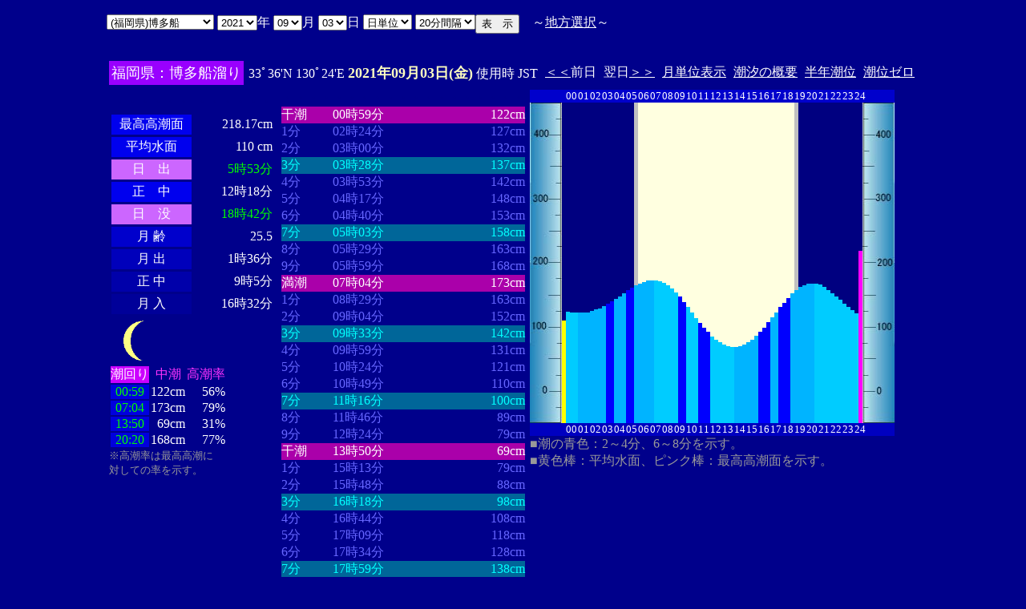

--- FILE ---
content_type: text/html
request_url: http://www2q.biglobe.ne.jp/~ooue_h-h/tide/s_tide.cgi?3&hakatafu&0&20&40&2021&09&03
body_size: 21590
content:
<html>
<head><title></title></head>
<body bgcolor=#00008b text=#ffffff link=#ffffff vlink=#ffffff>
<center>
<TABLE BORDER="0" CELLPADDING="10" CELLSPACING="0">
<tr VALIGN="top"><td NOWRAP>
<TABLE BORDER="0" CELLPADDING="0" CELLSPACING="0">
<tr valign=top><td NOWRAP>
<FORM METHOD="POST" ACTION=s_tide.cgi>
<input type=hidden name=nnn value=3>
<SELECT NAME="basyo_st">
<OPTION VALUE=fukuoka>(������)�����@�@�@ 
<OPTION VALUE=hakatafu SELECTED>(������)�����D
<OPTION VALUE=takezaki>(���ꌧ)�|�蓇 
<OPTION VALUE=karatu>(���ꌧ)���� 
<OPTION VALUE=sasebo>(���茧)������ 
<OPTION VALUE=koise>(���茧)������ 
<OPTION VALUE=genbara>(���茧)�ތ� 
<OPTION VALUE=kunehama>(���茧)�v���l 
<OPTION VALUE=gonoura>(���茧)���m�Y 
<OPTION VALUE=saga>(���茧)���� 
<OPTION VALUE=sasuna>(���茧)���{�� 
<OPTION VALUE=sisie>(���茧)�u�X�� 
<OPTION VALUE=usifuka>(�F�{��)���[ 
<OPTION VALUE=kumamoto>(�F�{��)�F�{ 
<OPTION VALUE=sankaku>(�F�{��)�O�p 
<OPTION VALUE=minemata>(�F�{��)���� 
<OPTION VALUE=fukuro>(�F�{��)�܉Y 
<OPTION VALUE=ikenou>(�F�{��)�r�̉Y 
<OPTION VALUE=nagasu>(�F�{��)���F 
<OPTION VALUE=yasiro>(�F�{��)���� 
<OPTION VALUE=tomioka>(�F�{��)�x�� 
<OPTION VALUE=honto>(�F�{��)�{�n 
<OPTION VALUE=yaseto>(�F�{��)������ 
<OPTION VALUE=simoura>(�啪��)���Y 
<OPTION VALUE=takada>(�啪��)���c 
<OPTION VALUE=nisiooita>(�啪��)���啪 
<OPTION VALUE=nagasima>(�啪��)���� 
<OPTION VALUE=turuzaki>(�啪��)�ߍ� 
<OPTION VALUE=himesima>(�啪��)�P�� 
<OPTION VALUE=miyazaki>(�{�茧)�{�� 
<OPTION VALUE=hososima>(�{�茧)�ד� 
<OPTION VALUE=yutu>(�{�茧)���� 
<OPTION VALUE=kagosima>(��������)������ 
<OPTION VALUE=kutinaga>(��������)���i�� 
<OPTION VALUE=kawauti>(��������)��� 
<OPTION VALUE=makura>(��������)���� 
<OPTION VALUE=nase>(��������)���� 
<OPTION VALUE=isigaki>(���ꌧ)�Ί_�� 
<OPTION VALUE=naha>(���ꌧ)�ߔe 
<OPTION VALUE=uoturi>(���ꌧ)���ޓ� 
<OPTION VALUE=zamami>(���ꌧ)���Ԗ� 
<OPTION VALUE=itoman>(���ꌧ)���� 
<OPTION VALUE=nisiomo>(���ꌧ)���\�� 
<OPTION VALUE=tokisiki>(���ꌧ)�n�Õ~ 
<OPTION VALUE=hatema>(���ꌧ)�g�Ɗ� 
<OPTION VALUE=yonakoku>(���ꌧ)�^�ߍ� 
</SELECT>
<SELECT NAME="nen_st">
<OPTION VALUE="2021" SELECTED>2021
<OPTION VALUE="2022">2022
<OPTION VALUE="2023">2023
<OPTION VALUE="2024">2024
<OPTION VALUE="2025">2025
<OPTION VALUE="2026">2026
<OPTION VALUE="2027">2027
<OPTION VALUE="2028">2028
<OPTION VALUE="2029">2029
<OPTION VALUE="2030">2030
<OPTION VALUE="2031">2031
<OPTION VALUE="2032">2032
<OPTION VALUE="2033">2033
<OPTION VALUE="2034">2034
<OPTION VALUE="2035">2035
<OPTION VALUE="2036">2036
<OPTION VALUE="2037">2037
<OPTION VALUE="2038">2038
<OPTION VALUE="2039">2039
<OPTION VALUE="2040">2040
<OPTION VALUE="2041">2041
</SELECT>�N
<SELECT NAME="gatu_st">
<OPTION VALUE="01">01
<OPTION VALUE="02">02
<OPTION VALUE="03">03
<OPTION VALUE="04">04
<OPTION VALUE="05">05
<OPTION VALUE="06">06
<OPTION VALUE="07">07
<OPTION VALUE="08">08
<OPTION VALUE="09" SELECTED>09
<OPTION VALUE="10">10
<OPTION VALUE="11">11
<OPTION VALUE="12">12
</SELECT>��
<SELECT NAME="niti_st">
<OPTION VALUE="01">01
<OPTION VALUE="02">02
<OPTION VALUE="03" SELECTED>03
<OPTION VALUE="04">04
<OPTION VALUE="05">05
<OPTION VALUE="06">06
<OPTION VALUE="07">07
<OPTION VALUE="08">08
<OPTION VALUE="09">09
<OPTION VALUE="10">10
<OPTION VALUE="11">11
<OPTION VALUE="12">12
<OPTION VALUE="13">13
<OPTION VALUE="14">14
<OPTION VALUE="15">15
<OPTION VALUE="16">16
<OPTION VALUE="17">17
<OPTION VALUE="18">18
<OPTION VALUE="19">19
<OPTION VALUE="20">20
<OPTION VALUE="21">21
<OPTION VALUE="22">22
<OPTION VALUE="23">23
<OPTION VALUE="24">24
<OPTION VALUE="25">25
<OPTION VALUE="26">26
<OPTION VALUE="27">27
<OPTION VALUE="28">28
<OPTION VALUE="29">29
<OPTION VALUE="30">30
<OPTION VALUE="31">31
</SELECT>��
<SELECT NAME="sflag">
<OPTION VALUE="0" SELECTED>���P��
<OPTION VALUE="1">���P��
</SELECT>
<SELECT NAME="itv">
<OPTION VALUE="1">1���Ԋu
<OPTION VALUE="2">2���Ԋu
<OPTION VALUE="3">3���Ԋu
<OPTION VALUE="4">4���Ԋu
<OPTION VALUE="5">5���Ԋu
<OPTION VALUE="6">6���Ԋu
<OPTION VALUE="10">10���Ԋu
<OPTION VALUE="12">12���Ԋu
<OPTION VALUE="15">15���Ԋu
<OPTION VALUE="20" SELECTED>20���Ԋu
</SELECT>
</td><td NOWRAP>
<INPUT TYPE="submit" VALUE="�\�@��">
</td></FORM><td NOWRAP>
�@�`<A HREF="tide_s.html">�n���I��</A>�`
</td></tr></TABLE><br>
<TABLE BORDER=0 CELLSPACING=3 CELLPADDING=3>
<TR><Td bgcolor=#9900ff NOWRAP><FONT color=ffffff SIZE=4>
�������F�����D����</FONT></Td><Td NOWRAP>
33�36'N 130�24'E 
<font size=4 color=ffffc0><b>2021�N09��03��(��)</b></font>
�g�p�� JST<br>
<td NOWRAP><A HREF="s_tide.cgi?3&hakatafu&0&20&40&2021&09&02">����</A>�O��</td>
<td NOWRAP>����<A HREF="?3&hakatafu&0&20&40&2021&09&04">����</A></td>
<td NOWRAP><A HREF="st_tide.cgi?3&hakatafu&0&20&40&2021&09&03">���P�ʕ\��</A></td>
<td NOWRAP><A HREF="../i/tide/s_tide.cgi?3&hakatafu&0&20&40&2021&09&03">�����̊T�v</A></td>
<td NOWRAP><A HREF="st_a_tide.cgi?3&hakatafu&0&20&40&2021&09&03">���N����</A></td>
<td NOWRAP><A HREF="st_b_tide.cgi?3&hakatafu&0&20&40&&&">���ʃ[��</A></td>
</tr></table>
<TABLE BORDER="0" CELLPADDING="3" CELLSPACING="0">
<tr valign=top><td NOWRAP>
<TABLE BORDER="0" CELLPADDING="2" CELLSPACING="3">
<tr bgcolor=#00008b><td NOWRAP><font color=00008b>�E�E�E�E�E�E</font></td><td NOWRAP><font color=00008b>�E�E�E�E�E�E</font></td></tr>
<tr><td align="center" bgcolor=#0000ee NOWRAP>�ō�������</td><td align="right" NOWRAP><font color=ffffff>218.17cm</font></td></tr>
<tr><td align="center" bgcolor=#0000ee NOWRAP>���ϐ���</td><td align="right" NOWRAP><font color=ffffff> 110
cm</font></td></tr>
<tr><td align="center" bgcolor=#cc66ff NOWRAP>���@�o</td><td align="right" NOWRAP><font color=00ff00>5��53��</font></td></tr>
<tr><td align="center" bgcolor=#0000ee NOWRAP>���@��</td><td align="right" NOWRAP>12��18��</td></tr>
<tr><td  align="center" bgcolor=#cc66ff NOWRAP>���@�v</td><td align="right" NOWRAP><font color=00ff00>18��42��</font></td></tr>
<tr><td align="center" bgcolor=#0000cc NOWRAP>��  ��</td><td align="right" NOWRAP>25.5</td></tr>
<tr><td align="center" bgcolor=#0000bb NOWRAP>��  �o</td><td align="right" NOWRAP>1��36��</td></tr>
<tr><td align="center" bgcolor=#0000aa NOWRAP>��  ��</td><td align="right" NOWRAP>9��5��</td></tr>
<tr><td align="center" bgcolor=#000099 NOWRAP>��  ��</td><td align="right" NOWRAP>16��32��</td></tr>
</TABLE>
<TABLE BORDER="0" CELLPADDING="0" CELLSPACING="0">
<tr><td align="left" NOWRAP><IMG SRC=l_20.gif width=60 height=60></td></tr>
</TABLE>
<TABLE BORDER="0" CELLPADDING="0" CELLSPACING="2" bordercolor=777777>
<tr><td bgcolor=#cc00ff>�����</td><td align="center" NOWRAP><font color=ff33ff>����</font></td><td align="center" NOWRAP><font color=ff33ff>������</font></td></tr>
<tr><td bgcolor=#0000dd align="center"><font color=00ff00>00:59</font></td><td align="right" NOWRAP>122cm</td><td align="right" NOWRAP>56%</td></tr>
<tr><td bgcolor=#0000dd align="center"><font color=00ff00>07:04</font></td><td align="right" NOWRAP>173cm</td><td align="right" NOWRAP>79%</td></tr>
<tr><td bgcolor=#0000dd align="center"><font color=00ff00>13:50</font></td><td align="right" NOWRAP>69cm</td><td align="right" NOWRAP>31%</td></tr>
<tr><td bgcolor=#0000dd align="center"><font color=00ff00>20:20</font></td><td align="right" NOWRAP>168cm</td><td align="right" NOWRAP>77%</td></tr>
</TABLE>
<font size=2 color=999999>���������͍ō�������<br>�΂��Ă̗��������B</font>
</td><td align="center" NOWRAP>
<TABLE BORDER="0" CELLPADDING="0" CELLSPACING="0">
<tr bgcolor=#00008b><td NOWRAP><font color=00008b>�E�E�E�E</font></td><td NOWRAP><font color=00008b>�E�E�E�E�E�E�E�E</font></td><td NOWRAP><font color=00008b>�E�E�E�E�E�E�E</font></td></tr>
<tr bgcolor=aa00aa><td nowrep><font size=3 color=ffffff>����</font></td><td nowrep ><font size=3 color=ffffff>00��59��</font></td><td nowrep align="right"><font size=3 color=ffffff>122cm</font></td></tr>
<tr bgcolor=00008b><td nowrep><font size=3 color=6666ff>1��</font></td><td nowrep ><font size=3 color=6666ff>02��24��</font></td><td nowrep align="right"><font size=3 color=6666ff>127cm</font></td></tr>
<tr bgcolor=00008b><td nowrep><font size=3 color=6666ff>2��</font></td><td nowrep ><font size=3 color=6666ff>03��00��</font></td><td nowrep align="right"><font size=3 color=6666ff>132cm</font></td></tr>
<tr bgcolor=006699><td nowrep><font size=3 color=00ffff>3��</font></td><td nowrep ><font size=3 color=00ffff>03��28��</font></td><td nowrep align="right"><font size=3 color=00ffff>137cm</font></td></tr>
<tr bgcolor=00008b><td nowrep><font size=3 color=6666ff>4��</font></td><td nowrep ><font size=3 color=6666ff>03��53��</font></td><td nowrep align="right"><font size=3 color=6666ff>142cm</font></td></tr>
<tr bgcolor=00008b><td nowrep><font size=3 color=6666ff>5��</font></td><td nowrep ><font size=3 color=6666ff>04��17��</font></td><td nowrep align="right"><font size=3 color=6666ff>148cm</font></td></tr>
<tr bgcolor=00008b><td nowrep><font size=3 color=6666ff>6��</font></td><td nowrep ><font size=3 color=6666ff>04��40��</font></td><td nowrep align="right"><font size=3 color=6666ff>153cm</font></td></tr>
<tr bgcolor=006699><td nowrep><font size=3 color=00ffff>7��</font></td><td nowrep ><font size=3 color=00ffff>05��03��</font></td><td nowrep align="right"><font size=3 color=00ffff>158cm</font></td></tr>
<tr bgcolor=00008b><td nowrep><font size=3 color=6666ff>8��</font></td><td nowrep ><font size=3 color=6666ff>05��29��</font></td><td nowrep align="right"><font size=3 color=6666ff>163cm</font></td></tr>
<tr bgcolor=00008b><td nowrep><font size=3 color=6666ff>9��</font></td><td nowrep ><font size=3 color=6666ff>05��59��</font></td><td nowrep align="right"><font size=3 color=6666ff>168cm</font></td></tr>
<tr bgcolor=aa00aa><td nowrep><font size=3 color=ffffff>����</font></td><td nowrep ><font size=3 color=ffffff>07��04��</font></td><td nowrep align="right"><font size=3 color=ffffff>173cm</font></td></tr>
<tr bgcolor=00008b><td nowrep><font size=3 color=6666ff>1��</font></td><td nowrep ><font size=3 color=6666ff>08��29��</font></td><td nowrep align="right"><font size=3 color=6666ff>163cm</font></td></tr>
<tr bgcolor=00008b><td nowrep><font size=3 color=6666ff>2��</font></td><td nowrep ><font size=3 color=6666ff>09��04��</font></td><td nowrep align="right"><font size=3 color=6666ff>152cm</font></td></tr>
<tr bgcolor=006699><td nowrep><font size=3 color=00ffff>3��</font></td><td nowrep ><font size=3 color=00ffff>09��33��</font></td><td nowrep align="right"><font size=3 color=00ffff>142cm</font></td></tr>
<tr bgcolor=00008b><td nowrep><font size=3 color=6666ff>4��</font></td><td nowrep ><font size=3 color=6666ff>09��59��</font></td><td nowrep align="right"><font size=3 color=6666ff>131cm</font></td></tr>
<tr bgcolor=00008b><td nowrep><font size=3 color=6666ff>5��</font></td><td nowrep ><font size=3 color=6666ff>10��24��</font></td><td nowrep align="right"><font size=3 color=6666ff>121cm</font></td></tr>
<tr bgcolor=00008b><td nowrep><font size=3 color=6666ff>6��</font></td><td nowrep ><font size=3 color=6666ff>10��49��</font></td><td nowrep align="right"><font size=3 color=6666ff>110cm</font></td></tr>
<tr bgcolor=006699><td nowrep><font size=3 color=00ffff>7��</font></td><td nowrep ><font size=3 color=00ffff>11��16��</font></td><td nowrep align="right"><font size=3 color=00ffff>100cm</font></td></tr>
<tr bgcolor=00008b><td nowrep><font size=3 color=6666ff>8��</font></td><td nowrep ><font size=3 color=6666ff>11��46��</font></td><td nowrep align="right"><font size=3 color=6666ff>89cm</font></td></tr>
<tr bgcolor=00008b><td nowrep><font size=3 color=6666ff>9��</font></td><td nowrep ><font size=3 color=6666ff>12��24��</font></td><td nowrep align="right"><font size=3 color=6666ff>79cm</font></td></tr>
<tr bgcolor=aa00aa><td nowrep><font size=3 color=ffffff>����</font></td><td nowrep ><font size=3 color=ffffff>13��50��</font></td><td nowrep align="right"><font size=3 color=ffffff>69cm</font></td></tr>
<tr bgcolor=00008b><td nowrep><font size=3 color=6666ff>1��</font></td><td nowrep ><font size=3 color=6666ff>15��13��</font></td><td nowrep align="right"><font size=3 color=6666ff>79cm</font></td></tr>
<tr bgcolor=00008b><td nowrep><font size=3 color=6666ff>2��</font></td><td nowrep ><font size=3 color=6666ff>15��48��</font></td><td nowrep align="right"><font size=3 color=6666ff>88cm</font></td></tr>
<tr bgcolor=006699><td nowrep><font size=3 color=00ffff>3��</font></td><td nowrep ><font size=3 color=00ffff>16��18��</font></td><td nowrep align="right"><font size=3 color=00ffff>98cm</font></td></tr>
<tr bgcolor=00008b><td nowrep><font size=3 color=6666ff>4��</font></td><td nowrep ><font size=3 color=6666ff>16��44��</font></td><td nowrep align="right"><font size=3 color=6666ff>108cm</font></td></tr>
<tr bgcolor=00008b><td nowrep><font size=3 color=6666ff>5��</font></td><td nowrep ><font size=3 color=6666ff>17��09��</font></td><td nowrep align="right"><font size=3 color=6666ff>118cm</font></td></tr>
<tr bgcolor=00008b><td nowrep><font size=3 color=6666ff>6��</font></td><td nowrep ><font size=3 color=6666ff>17��34��</font></td><td nowrep align="right"><font size=3 color=6666ff>128cm</font></td></tr>
<tr bgcolor=006699><td nowrep><font size=3 color=00ffff>7��</font></td><td nowrep ><font size=3 color=00ffff>17��59��</font></td><td nowrep align="right"><font size=3 color=00ffff>138cm</font></td></tr>
<tr bgcolor=00008b><td nowrep><font size=3 color=6666ff>8��</font></td><td nowrep ><font size=3 color=6666ff>18��28��</font></td><td nowrep align="right"><font size=3 color=6666ff>148cm</font></td></tr>
<tr bgcolor=00008b><td nowrep><font size=3 color=6666ff>9��</font></td><td nowrep ><font size=3 color=6666ff>19��02��</font></td><td nowrep align="right"><font size=3 color=6666ff>158cm</font></td></tr>
<tr bgcolor=aa00aa><td nowrep><font size=3 color=ffffff>����</font></td><td nowrep ><font size=3 color=ffffff>20��20��</font></td><td nowrep align="right"><font size=3 color=ffffff>168cm</font></td></tr>
</TABLE>
</td><td NOWRAP>
<TABLE BORDER="0" CELLPADDING="0" CELLSPACING="0">
<tr bgcolor=0000cc VALIGN="bottom"><td></td><td></td>
<td COLSPAN=3><font size=2>00</font></td>
<td COLSPAN=3><font size=2>01</font></td>
<td COLSPAN=3><font size=2>02</font></td>
<td COLSPAN=3><font size=2>03</font></td>
<td COLSPAN=3><font size=2>04</font></td>
<td COLSPAN=3><font size=2>05</font></td>
<td COLSPAN=3><font size=2>06</font></td>
<td COLSPAN=3><font size=2>07</font></td>
<td COLSPAN=3><font size=2>08</font></td>
<td COLSPAN=3><font size=2>09</font></td>
<td COLSPAN=3><font size=2>10</font></td>
<td COLSPAN=3><font size=2>11</font></td>
<td COLSPAN=3><font size=2>12</font></td>
<td COLSPAN=3><font size=2>13</font></td>
<td COLSPAN=3><font size=2>14</font></td>
<td COLSPAN=3><font size=2>15</font></td>
<td COLSPAN=3><font size=2>16</font></td>
<td COLSPAN=3><font size=2>17</font></td>
<td COLSPAN=3><font size=2>18</font></td>
<td COLSPAN=3><font size=2>19</font></td>
<td COLSPAN=3><font size=2>20</font></td>
<td COLSPAN=3><font size=2>21</font></td>
<td COLSPAN=3><font size=2>22</font></td>
<td COLSPAN=3><font size=2>23</font></td>
<td COLSPAN=3><font size=2>24</font></td>
<td></td><td></td></tr>
<tr bgcolor=00000cc VALIGN="bottom"><td></td><td></td>
<td></td><td></td></tr>
<tr bgcolor=ffffe0 VALIGN="bottom"><td><IMG SRC="1l_450.jpg" width="40" height=400></td>
<td bgcolor=000080><IMG SRC="a_kiiro.jpg" width="5" height=128></td>
<td bgcolor=000080><IMG SRC="a_ao1.jpg" width="5" height=139.2></td>
<td bgcolor=000080><IMG SRC="a_ao1.jpg" width="5" height=138.4></td>
<td bgcolor=000080><IMG SRC="a_ao1.jpg" width="5" height=137.6></td>
<td bgcolor=000080><IMG SRC="a_ao2.jpg" width="5" height=137.6></td>
<td bgcolor=000080><IMG SRC="a_ao2.jpg" width="5" height=137.6></td>
<td bgcolor=000080><IMG SRC="a_ao2.jpg" width="5" height=138.4></td>
<td bgcolor=000080><IMG SRC="a_ao2.jpg" width="5" height=140></td>
<td bgcolor=000080><IMG SRC="a_ao2.jpg" width="5" height=141.6></td>
<td bgcolor=000080><IMG SRC="a_ao2.jpg" width="5" height=143.2></td>
<td bgcolor=000080><IMG SRC="a_ao2.jpg" width="5" height=145.6></td>
<td bgcolor=000080><IMG SRC="a_midori.jpg" width="5" height=148.8></td>
<td bgcolor=000080><IMG SRC="a_midori.jpg" width="5" height=152></td>
<td bgcolor=000080><IMG SRC="a_ao2.jpg" width="5" height=155.2></td>
<td bgcolor=000080><IMG SRC="a_ao2.jpg" width="5" height=158.4></td>
<td bgcolor=000080><IMG SRC="a_ao2.jpg" width="5" height=162.4></td>
<td bgcolor=000080><IMG SRC="a_midori.jpg" width="5" height=165.6></td>
<td bgcolor=000080><IMG SRC="a_midori.jpg" width="5" height=168.8></td>
<td bgcolor=c0c0c0><IMG SRC="a_ao2.jpg" width="5" height=172></td>
<td><IMG SRC="a_ao2.jpg" width="5" height=174.4></td>
<td><IMG SRC="a_ao2.jpg" width="5" height=176></td>
<td><IMG SRC="a_ao2.jpg" width="5" height=177.6></td>
<td><IMG SRC="a_ao2.jpg" width="5" height=178.4></td>
<td><IMG SRC="a_ao1.jpg" width="5" height=178.4></td>
<td><IMG SRC="a_ao1.jpg" width="5" height=176.8></td>
<td><IMG SRC="a_ao1.jpg" width="5" height=175.2></td>
<td><IMG SRC="a_ao1.jpg" width="5" height=172></td>
<td><IMG SRC="a_ao1.jpg" width="5" height=168></td>
<td><IMG SRC="a_ao1.jpg" width="5" height=163.2></td>
<td><IMG SRC="a_midori.jpg" width="5" height=157.6></td>
<td><IMG SRC="a_midori.jpg" width="5" height=151.2></td>
<td><IMG SRC="a_ao1.jpg" width="5" height=144.8></td>
<td><IMG SRC="a_ao1.jpg" width="5" height=138.4></td>
<td><IMG SRC="a_ao1.jpg" width="5" height=131.2></td>
<td><IMG SRC="a_midori.jpg" width="5" height=124.8></td>
<td><IMG SRC="a_midori.jpg" width="5" height=119.2></td>
<td><IMG SRC="a_midori.jpg" width="5" height=113.6></td>
<td><IMG SRC="a_ao1.jpg" width="5" height=108></td>
<td><IMG SRC="a_ao1.jpg" width="5" height=104></td>
<td><IMG SRC="a_ao1.jpg" width="5" height=100.8></td>
<td><IMG SRC="a_ao1.jpg" width="5" height=97.6></td>
<td><IMG SRC="a_ao1.jpg" width="5" height=96></td>
<td><IMG SRC="a_ao1.jpg" width="5" height=95.2></td>
<td><IMG SRC="a_ao2.jpg" width="5" height=95.2></td>
<td><IMG SRC="a_ao2.jpg" width="5" height=96></td>
<td><IMG SRC="a_ao2.jpg" width="5" height=97.6></td>
<td><IMG SRC="a_ao2.jpg" width="5" height=100.8></td>
<td><IMG SRC="a_ao2.jpg" width="5" height=104></td>
<td><IMG SRC="a_ao2.jpg" width="5" height=108.8></td>
<td><IMG SRC="a_midori.jpg" width="5" height=113.6></td>
<td><IMG SRC="a_midori.jpg" width="5" height=119.2></td>
<td><IMG SRC="a_midori.jpg" width="5" height=125.6></td>
<td><IMG SRC="a_ao2.jpg" width="5" height=132></td>
<td><IMG SRC="a_ao2.jpg" width="5" height=138.4></td>
<td><IMG SRC="a_midori.jpg" width="5" height=144.8></td>
<td><IMG SRC="a_midori.jpg" width="5" height=150.4></td>
<td><IMG SRC="a_midori.jpg" width="5" height=156></td>
<td><IMG SRC="a_ao2.jpg" width="5" height=161.6></td>
<td bgcolor=c0c0c0><IMG SRC="a_ao2.jpg" width="5" height=166.4></td>
<td bgcolor=000080><IMG SRC="a_ao2.jpg" width="5" height=169.6></td>
<td bgcolor=000080><IMG SRC="a_ao2.jpg" width="5" height=172></td>
<td bgcolor=000080><IMG SRC="a_ao2.jpg" width="5" height=174.4></td>
<td bgcolor=000080><IMG SRC="a_ao2.jpg" width="5" height=174.4></td>
<td bgcolor=000080><IMG SRC="a_ao1.jpg" width="5" height=174.4></td>
<td bgcolor=000080><IMG SRC="a_ao1.jpg" width="5" height=172.8></td>
<td bgcolor=000080><IMG SRC="a_ao1.jpg" width="5" height=170.4></td>
<td bgcolor=000080><IMG SRC="a_ao1.jpg" width="5" height=166.4></td>
<td bgcolor=000080><IMG SRC="a_ao1.jpg" width="5" height=162.4></td>
<td bgcolor=000080><IMG SRC="a_ao1.jpg" width="5" height=158.4></td>
<td bgcolor=000080><IMG SRC="a_ao1.jpg" width="5" height=153.6></td>
<td bgcolor=000080><IMG SRC="a_ao1.jpg" width="5" height=148.8></td>
<td bgcolor=000080><IMG SRC="a_ao1.jpg" width="5" height=144.8></td>
<td bgcolor=000080><IMG SRC="a_ao1.jpg" width="5" height=140.8></td>
<td bgcolor=000080><IMG SRC="a_ao1.jpg" width="5" height=136.8></td>
<td bgcolor=000080><IMG SRC="a_pinku.jpg" width="5" height=214.536></td>
<td><IMG SRC="1r_450.jpg" width="40" height=400></td>
</tr>
<tr bgcolor=00000cc VALIGN="bottom"><td></td><td></td>
<td></td><td></td></tr>
<tr bgcolor=00000cc VALIGN="bottom"><td></td><td></td>
<td COLSPAN=3><font size=2>00</font></td>
<td COLSPAN=3><font size=2>01</font></td>
<td COLSPAN=3><font size=2>02</font></td>
<td COLSPAN=3><font size=2>03</font></td>
<td COLSPAN=3><font size=2>04</font></td>
<td COLSPAN=3><font size=2>05</font></td>
<td COLSPAN=3><font size=2>06</font></td>
<td COLSPAN=3><font size=2>07</font></td>
<td COLSPAN=3><font size=2>08</font></td>
<td COLSPAN=3><font size=2>09</font></td>
<td COLSPAN=3><font size=2>10</font></td>
<td COLSPAN=3><font size=2>11</font></td>
<td COLSPAN=3><font size=2>12</font></td>
<td COLSPAN=3><font size=2>13</font></td>
<td COLSPAN=3><font size=2>14</font></td>
<td COLSPAN=3><font size=2>15</font></td>
<td COLSPAN=3><font size=2>16</font></td>
<td COLSPAN=3><font size=2>17</font></td>
<td COLSPAN=3><font size=2>18</font></td>
<td COLSPAN=3><font size=2>19</font></td>
<td COLSPAN=3><font size=2>20</font></td>
<td COLSPAN=3><font size=2>21</font></td>
<td COLSPAN=3><font size=2>22</font></td>
<td COLSPAN=3><font size=2>23</font></td>
<td COLSPAN=3><font size=2>24</font></td>
<td></td><td></td></tr>
</TABLE>
<font color=999999>�����̐F�F2�`4���A6�`8���������B<br>�����F�_�F���ϐ��ʁA�s���N�_�F�ō������ʂ������B</font><p>
</td></tr></TABLE>
�����ł̏��́A�q�C�̗p�ɋ�������̂ł͂���܂���B�q�C�ɂ͕K���C��ۈ������H�����s�̒������g�p���Ă��������B<br>
�e�`�̒������a�萔�́A�C��ۈ������H�����ЂV�S�Q���u���{���ݒ������a�萔�v�����S�N�Q�����s��蕡���������̂ł��B<p>
</td></tr></TABLE>
<p></center>
</body></html>
